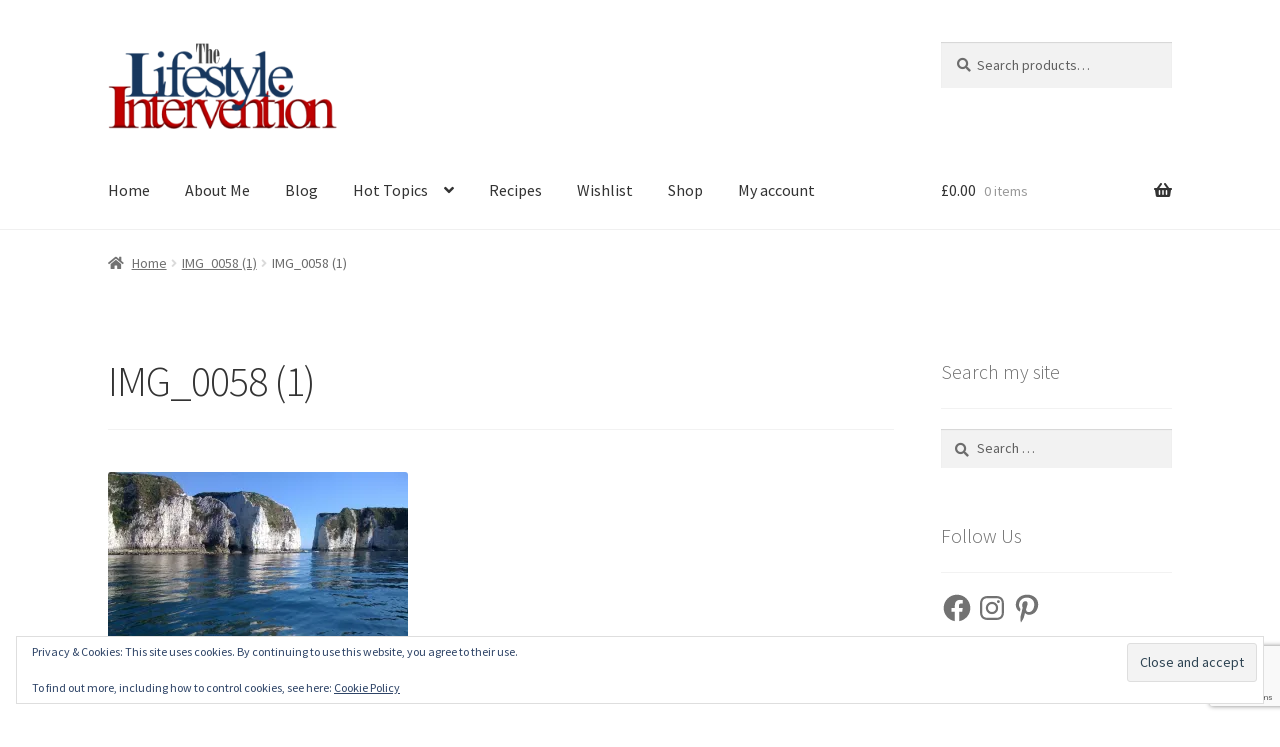

--- FILE ---
content_type: text/html; charset=utf-8
request_url: https://www.google.com/recaptcha/api2/anchor?ar=1&k=6LfIlqEUAAAAAIUm76vlb2z_BuooDc5RrAKyG1mh&co=aHR0cHM6Ly93d3cudGhlbGlmZXN0eWxlaW50ZXJ2ZW50aW9uLmNvbTo0NDM.&hl=en&v=PoyoqOPhxBO7pBk68S4YbpHZ&size=invisible&anchor-ms=20000&execute-ms=30000&cb=jqz2xzvbokui
body_size: 48417
content:
<!DOCTYPE HTML><html dir="ltr" lang="en"><head><meta http-equiv="Content-Type" content="text/html; charset=UTF-8">
<meta http-equiv="X-UA-Compatible" content="IE=edge">
<title>reCAPTCHA</title>
<style type="text/css">
/* cyrillic-ext */
@font-face {
  font-family: 'Roboto';
  font-style: normal;
  font-weight: 400;
  font-stretch: 100%;
  src: url(//fonts.gstatic.com/s/roboto/v48/KFO7CnqEu92Fr1ME7kSn66aGLdTylUAMa3GUBHMdazTgWw.woff2) format('woff2');
  unicode-range: U+0460-052F, U+1C80-1C8A, U+20B4, U+2DE0-2DFF, U+A640-A69F, U+FE2E-FE2F;
}
/* cyrillic */
@font-face {
  font-family: 'Roboto';
  font-style: normal;
  font-weight: 400;
  font-stretch: 100%;
  src: url(//fonts.gstatic.com/s/roboto/v48/KFO7CnqEu92Fr1ME7kSn66aGLdTylUAMa3iUBHMdazTgWw.woff2) format('woff2');
  unicode-range: U+0301, U+0400-045F, U+0490-0491, U+04B0-04B1, U+2116;
}
/* greek-ext */
@font-face {
  font-family: 'Roboto';
  font-style: normal;
  font-weight: 400;
  font-stretch: 100%;
  src: url(//fonts.gstatic.com/s/roboto/v48/KFO7CnqEu92Fr1ME7kSn66aGLdTylUAMa3CUBHMdazTgWw.woff2) format('woff2');
  unicode-range: U+1F00-1FFF;
}
/* greek */
@font-face {
  font-family: 'Roboto';
  font-style: normal;
  font-weight: 400;
  font-stretch: 100%;
  src: url(//fonts.gstatic.com/s/roboto/v48/KFO7CnqEu92Fr1ME7kSn66aGLdTylUAMa3-UBHMdazTgWw.woff2) format('woff2');
  unicode-range: U+0370-0377, U+037A-037F, U+0384-038A, U+038C, U+038E-03A1, U+03A3-03FF;
}
/* math */
@font-face {
  font-family: 'Roboto';
  font-style: normal;
  font-weight: 400;
  font-stretch: 100%;
  src: url(//fonts.gstatic.com/s/roboto/v48/KFO7CnqEu92Fr1ME7kSn66aGLdTylUAMawCUBHMdazTgWw.woff2) format('woff2');
  unicode-range: U+0302-0303, U+0305, U+0307-0308, U+0310, U+0312, U+0315, U+031A, U+0326-0327, U+032C, U+032F-0330, U+0332-0333, U+0338, U+033A, U+0346, U+034D, U+0391-03A1, U+03A3-03A9, U+03B1-03C9, U+03D1, U+03D5-03D6, U+03F0-03F1, U+03F4-03F5, U+2016-2017, U+2034-2038, U+203C, U+2040, U+2043, U+2047, U+2050, U+2057, U+205F, U+2070-2071, U+2074-208E, U+2090-209C, U+20D0-20DC, U+20E1, U+20E5-20EF, U+2100-2112, U+2114-2115, U+2117-2121, U+2123-214F, U+2190, U+2192, U+2194-21AE, U+21B0-21E5, U+21F1-21F2, U+21F4-2211, U+2213-2214, U+2216-22FF, U+2308-230B, U+2310, U+2319, U+231C-2321, U+2336-237A, U+237C, U+2395, U+239B-23B7, U+23D0, U+23DC-23E1, U+2474-2475, U+25AF, U+25B3, U+25B7, U+25BD, U+25C1, U+25CA, U+25CC, U+25FB, U+266D-266F, U+27C0-27FF, U+2900-2AFF, U+2B0E-2B11, U+2B30-2B4C, U+2BFE, U+3030, U+FF5B, U+FF5D, U+1D400-1D7FF, U+1EE00-1EEFF;
}
/* symbols */
@font-face {
  font-family: 'Roboto';
  font-style: normal;
  font-weight: 400;
  font-stretch: 100%;
  src: url(//fonts.gstatic.com/s/roboto/v48/KFO7CnqEu92Fr1ME7kSn66aGLdTylUAMaxKUBHMdazTgWw.woff2) format('woff2');
  unicode-range: U+0001-000C, U+000E-001F, U+007F-009F, U+20DD-20E0, U+20E2-20E4, U+2150-218F, U+2190, U+2192, U+2194-2199, U+21AF, U+21E6-21F0, U+21F3, U+2218-2219, U+2299, U+22C4-22C6, U+2300-243F, U+2440-244A, U+2460-24FF, U+25A0-27BF, U+2800-28FF, U+2921-2922, U+2981, U+29BF, U+29EB, U+2B00-2BFF, U+4DC0-4DFF, U+FFF9-FFFB, U+10140-1018E, U+10190-1019C, U+101A0, U+101D0-101FD, U+102E0-102FB, U+10E60-10E7E, U+1D2C0-1D2D3, U+1D2E0-1D37F, U+1F000-1F0FF, U+1F100-1F1AD, U+1F1E6-1F1FF, U+1F30D-1F30F, U+1F315, U+1F31C, U+1F31E, U+1F320-1F32C, U+1F336, U+1F378, U+1F37D, U+1F382, U+1F393-1F39F, U+1F3A7-1F3A8, U+1F3AC-1F3AF, U+1F3C2, U+1F3C4-1F3C6, U+1F3CA-1F3CE, U+1F3D4-1F3E0, U+1F3ED, U+1F3F1-1F3F3, U+1F3F5-1F3F7, U+1F408, U+1F415, U+1F41F, U+1F426, U+1F43F, U+1F441-1F442, U+1F444, U+1F446-1F449, U+1F44C-1F44E, U+1F453, U+1F46A, U+1F47D, U+1F4A3, U+1F4B0, U+1F4B3, U+1F4B9, U+1F4BB, U+1F4BF, U+1F4C8-1F4CB, U+1F4D6, U+1F4DA, U+1F4DF, U+1F4E3-1F4E6, U+1F4EA-1F4ED, U+1F4F7, U+1F4F9-1F4FB, U+1F4FD-1F4FE, U+1F503, U+1F507-1F50B, U+1F50D, U+1F512-1F513, U+1F53E-1F54A, U+1F54F-1F5FA, U+1F610, U+1F650-1F67F, U+1F687, U+1F68D, U+1F691, U+1F694, U+1F698, U+1F6AD, U+1F6B2, U+1F6B9-1F6BA, U+1F6BC, U+1F6C6-1F6CF, U+1F6D3-1F6D7, U+1F6E0-1F6EA, U+1F6F0-1F6F3, U+1F6F7-1F6FC, U+1F700-1F7FF, U+1F800-1F80B, U+1F810-1F847, U+1F850-1F859, U+1F860-1F887, U+1F890-1F8AD, U+1F8B0-1F8BB, U+1F8C0-1F8C1, U+1F900-1F90B, U+1F93B, U+1F946, U+1F984, U+1F996, U+1F9E9, U+1FA00-1FA6F, U+1FA70-1FA7C, U+1FA80-1FA89, U+1FA8F-1FAC6, U+1FACE-1FADC, U+1FADF-1FAE9, U+1FAF0-1FAF8, U+1FB00-1FBFF;
}
/* vietnamese */
@font-face {
  font-family: 'Roboto';
  font-style: normal;
  font-weight: 400;
  font-stretch: 100%;
  src: url(//fonts.gstatic.com/s/roboto/v48/KFO7CnqEu92Fr1ME7kSn66aGLdTylUAMa3OUBHMdazTgWw.woff2) format('woff2');
  unicode-range: U+0102-0103, U+0110-0111, U+0128-0129, U+0168-0169, U+01A0-01A1, U+01AF-01B0, U+0300-0301, U+0303-0304, U+0308-0309, U+0323, U+0329, U+1EA0-1EF9, U+20AB;
}
/* latin-ext */
@font-face {
  font-family: 'Roboto';
  font-style: normal;
  font-weight: 400;
  font-stretch: 100%;
  src: url(//fonts.gstatic.com/s/roboto/v48/KFO7CnqEu92Fr1ME7kSn66aGLdTylUAMa3KUBHMdazTgWw.woff2) format('woff2');
  unicode-range: U+0100-02BA, U+02BD-02C5, U+02C7-02CC, U+02CE-02D7, U+02DD-02FF, U+0304, U+0308, U+0329, U+1D00-1DBF, U+1E00-1E9F, U+1EF2-1EFF, U+2020, U+20A0-20AB, U+20AD-20C0, U+2113, U+2C60-2C7F, U+A720-A7FF;
}
/* latin */
@font-face {
  font-family: 'Roboto';
  font-style: normal;
  font-weight: 400;
  font-stretch: 100%;
  src: url(//fonts.gstatic.com/s/roboto/v48/KFO7CnqEu92Fr1ME7kSn66aGLdTylUAMa3yUBHMdazQ.woff2) format('woff2');
  unicode-range: U+0000-00FF, U+0131, U+0152-0153, U+02BB-02BC, U+02C6, U+02DA, U+02DC, U+0304, U+0308, U+0329, U+2000-206F, U+20AC, U+2122, U+2191, U+2193, U+2212, U+2215, U+FEFF, U+FFFD;
}
/* cyrillic-ext */
@font-face {
  font-family: 'Roboto';
  font-style: normal;
  font-weight: 500;
  font-stretch: 100%;
  src: url(//fonts.gstatic.com/s/roboto/v48/KFO7CnqEu92Fr1ME7kSn66aGLdTylUAMa3GUBHMdazTgWw.woff2) format('woff2');
  unicode-range: U+0460-052F, U+1C80-1C8A, U+20B4, U+2DE0-2DFF, U+A640-A69F, U+FE2E-FE2F;
}
/* cyrillic */
@font-face {
  font-family: 'Roboto';
  font-style: normal;
  font-weight: 500;
  font-stretch: 100%;
  src: url(//fonts.gstatic.com/s/roboto/v48/KFO7CnqEu92Fr1ME7kSn66aGLdTylUAMa3iUBHMdazTgWw.woff2) format('woff2');
  unicode-range: U+0301, U+0400-045F, U+0490-0491, U+04B0-04B1, U+2116;
}
/* greek-ext */
@font-face {
  font-family: 'Roboto';
  font-style: normal;
  font-weight: 500;
  font-stretch: 100%;
  src: url(//fonts.gstatic.com/s/roboto/v48/KFO7CnqEu92Fr1ME7kSn66aGLdTylUAMa3CUBHMdazTgWw.woff2) format('woff2');
  unicode-range: U+1F00-1FFF;
}
/* greek */
@font-face {
  font-family: 'Roboto';
  font-style: normal;
  font-weight: 500;
  font-stretch: 100%;
  src: url(//fonts.gstatic.com/s/roboto/v48/KFO7CnqEu92Fr1ME7kSn66aGLdTylUAMa3-UBHMdazTgWw.woff2) format('woff2');
  unicode-range: U+0370-0377, U+037A-037F, U+0384-038A, U+038C, U+038E-03A1, U+03A3-03FF;
}
/* math */
@font-face {
  font-family: 'Roboto';
  font-style: normal;
  font-weight: 500;
  font-stretch: 100%;
  src: url(//fonts.gstatic.com/s/roboto/v48/KFO7CnqEu92Fr1ME7kSn66aGLdTylUAMawCUBHMdazTgWw.woff2) format('woff2');
  unicode-range: U+0302-0303, U+0305, U+0307-0308, U+0310, U+0312, U+0315, U+031A, U+0326-0327, U+032C, U+032F-0330, U+0332-0333, U+0338, U+033A, U+0346, U+034D, U+0391-03A1, U+03A3-03A9, U+03B1-03C9, U+03D1, U+03D5-03D6, U+03F0-03F1, U+03F4-03F5, U+2016-2017, U+2034-2038, U+203C, U+2040, U+2043, U+2047, U+2050, U+2057, U+205F, U+2070-2071, U+2074-208E, U+2090-209C, U+20D0-20DC, U+20E1, U+20E5-20EF, U+2100-2112, U+2114-2115, U+2117-2121, U+2123-214F, U+2190, U+2192, U+2194-21AE, U+21B0-21E5, U+21F1-21F2, U+21F4-2211, U+2213-2214, U+2216-22FF, U+2308-230B, U+2310, U+2319, U+231C-2321, U+2336-237A, U+237C, U+2395, U+239B-23B7, U+23D0, U+23DC-23E1, U+2474-2475, U+25AF, U+25B3, U+25B7, U+25BD, U+25C1, U+25CA, U+25CC, U+25FB, U+266D-266F, U+27C0-27FF, U+2900-2AFF, U+2B0E-2B11, U+2B30-2B4C, U+2BFE, U+3030, U+FF5B, U+FF5D, U+1D400-1D7FF, U+1EE00-1EEFF;
}
/* symbols */
@font-face {
  font-family: 'Roboto';
  font-style: normal;
  font-weight: 500;
  font-stretch: 100%;
  src: url(//fonts.gstatic.com/s/roboto/v48/KFO7CnqEu92Fr1ME7kSn66aGLdTylUAMaxKUBHMdazTgWw.woff2) format('woff2');
  unicode-range: U+0001-000C, U+000E-001F, U+007F-009F, U+20DD-20E0, U+20E2-20E4, U+2150-218F, U+2190, U+2192, U+2194-2199, U+21AF, U+21E6-21F0, U+21F3, U+2218-2219, U+2299, U+22C4-22C6, U+2300-243F, U+2440-244A, U+2460-24FF, U+25A0-27BF, U+2800-28FF, U+2921-2922, U+2981, U+29BF, U+29EB, U+2B00-2BFF, U+4DC0-4DFF, U+FFF9-FFFB, U+10140-1018E, U+10190-1019C, U+101A0, U+101D0-101FD, U+102E0-102FB, U+10E60-10E7E, U+1D2C0-1D2D3, U+1D2E0-1D37F, U+1F000-1F0FF, U+1F100-1F1AD, U+1F1E6-1F1FF, U+1F30D-1F30F, U+1F315, U+1F31C, U+1F31E, U+1F320-1F32C, U+1F336, U+1F378, U+1F37D, U+1F382, U+1F393-1F39F, U+1F3A7-1F3A8, U+1F3AC-1F3AF, U+1F3C2, U+1F3C4-1F3C6, U+1F3CA-1F3CE, U+1F3D4-1F3E0, U+1F3ED, U+1F3F1-1F3F3, U+1F3F5-1F3F7, U+1F408, U+1F415, U+1F41F, U+1F426, U+1F43F, U+1F441-1F442, U+1F444, U+1F446-1F449, U+1F44C-1F44E, U+1F453, U+1F46A, U+1F47D, U+1F4A3, U+1F4B0, U+1F4B3, U+1F4B9, U+1F4BB, U+1F4BF, U+1F4C8-1F4CB, U+1F4D6, U+1F4DA, U+1F4DF, U+1F4E3-1F4E6, U+1F4EA-1F4ED, U+1F4F7, U+1F4F9-1F4FB, U+1F4FD-1F4FE, U+1F503, U+1F507-1F50B, U+1F50D, U+1F512-1F513, U+1F53E-1F54A, U+1F54F-1F5FA, U+1F610, U+1F650-1F67F, U+1F687, U+1F68D, U+1F691, U+1F694, U+1F698, U+1F6AD, U+1F6B2, U+1F6B9-1F6BA, U+1F6BC, U+1F6C6-1F6CF, U+1F6D3-1F6D7, U+1F6E0-1F6EA, U+1F6F0-1F6F3, U+1F6F7-1F6FC, U+1F700-1F7FF, U+1F800-1F80B, U+1F810-1F847, U+1F850-1F859, U+1F860-1F887, U+1F890-1F8AD, U+1F8B0-1F8BB, U+1F8C0-1F8C1, U+1F900-1F90B, U+1F93B, U+1F946, U+1F984, U+1F996, U+1F9E9, U+1FA00-1FA6F, U+1FA70-1FA7C, U+1FA80-1FA89, U+1FA8F-1FAC6, U+1FACE-1FADC, U+1FADF-1FAE9, U+1FAF0-1FAF8, U+1FB00-1FBFF;
}
/* vietnamese */
@font-face {
  font-family: 'Roboto';
  font-style: normal;
  font-weight: 500;
  font-stretch: 100%;
  src: url(//fonts.gstatic.com/s/roboto/v48/KFO7CnqEu92Fr1ME7kSn66aGLdTylUAMa3OUBHMdazTgWw.woff2) format('woff2');
  unicode-range: U+0102-0103, U+0110-0111, U+0128-0129, U+0168-0169, U+01A0-01A1, U+01AF-01B0, U+0300-0301, U+0303-0304, U+0308-0309, U+0323, U+0329, U+1EA0-1EF9, U+20AB;
}
/* latin-ext */
@font-face {
  font-family: 'Roboto';
  font-style: normal;
  font-weight: 500;
  font-stretch: 100%;
  src: url(//fonts.gstatic.com/s/roboto/v48/KFO7CnqEu92Fr1ME7kSn66aGLdTylUAMa3KUBHMdazTgWw.woff2) format('woff2');
  unicode-range: U+0100-02BA, U+02BD-02C5, U+02C7-02CC, U+02CE-02D7, U+02DD-02FF, U+0304, U+0308, U+0329, U+1D00-1DBF, U+1E00-1E9F, U+1EF2-1EFF, U+2020, U+20A0-20AB, U+20AD-20C0, U+2113, U+2C60-2C7F, U+A720-A7FF;
}
/* latin */
@font-face {
  font-family: 'Roboto';
  font-style: normal;
  font-weight: 500;
  font-stretch: 100%;
  src: url(//fonts.gstatic.com/s/roboto/v48/KFO7CnqEu92Fr1ME7kSn66aGLdTylUAMa3yUBHMdazQ.woff2) format('woff2');
  unicode-range: U+0000-00FF, U+0131, U+0152-0153, U+02BB-02BC, U+02C6, U+02DA, U+02DC, U+0304, U+0308, U+0329, U+2000-206F, U+20AC, U+2122, U+2191, U+2193, U+2212, U+2215, U+FEFF, U+FFFD;
}
/* cyrillic-ext */
@font-face {
  font-family: 'Roboto';
  font-style: normal;
  font-weight: 900;
  font-stretch: 100%;
  src: url(//fonts.gstatic.com/s/roboto/v48/KFO7CnqEu92Fr1ME7kSn66aGLdTylUAMa3GUBHMdazTgWw.woff2) format('woff2');
  unicode-range: U+0460-052F, U+1C80-1C8A, U+20B4, U+2DE0-2DFF, U+A640-A69F, U+FE2E-FE2F;
}
/* cyrillic */
@font-face {
  font-family: 'Roboto';
  font-style: normal;
  font-weight: 900;
  font-stretch: 100%;
  src: url(//fonts.gstatic.com/s/roboto/v48/KFO7CnqEu92Fr1ME7kSn66aGLdTylUAMa3iUBHMdazTgWw.woff2) format('woff2');
  unicode-range: U+0301, U+0400-045F, U+0490-0491, U+04B0-04B1, U+2116;
}
/* greek-ext */
@font-face {
  font-family: 'Roboto';
  font-style: normal;
  font-weight: 900;
  font-stretch: 100%;
  src: url(//fonts.gstatic.com/s/roboto/v48/KFO7CnqEu92Fr1ME7kSn66aGLdTylUAMa3CUBHMdazTgWw.woff2) format('woff2');
  unicode-range: U+1F00-1FFF;
}
/* greek */
@font-face {
  font-family: 'Roboto';
  font-style: normal;
  font-weight: 900;
  font-stretch: 100%;
  src: url(//fonts.gstatic.com/s/roboto/v48/KFO7CnqEu92Fr1ME7kSn66aGLdTylUAMa3-UBHMdazTgWw.woff2) format('woff2');
  unicode-range: U+0370-0377, U+037A-037F, U+0384-038A, U+038C, U+038E-03A1, U+03A3-03FF;
}
/* math */
@font-face {
  font-family: 'Roboto';
  font-style: normal;
  font-weight: 900;
  font-stretch: 100%;
  src: url(//fonts.gstatic.com/s/roboto/v48/KFO7CnqEu92Fr1ME7kSn66aGLdTylUAMawCUBHMdazTgWw.woff2) format('woff2');
  unicode-range: U+0302-0303, U+0305, U+0307-0308, U+0310, U+0312, U+0315, U+031A, U+0326-0327, U+032C, U+032F-0330, U+0332-0333, U+0338, U+033A, U+0346, U+034D, U+0391-03A1, U+03A3-03A9, U+03B1-03C9, U+03D1, U+03D5-03D6, U+03F0-03F1, U+03F4-03F5, U+2016-2017, U+2034-2038, U+203C, U+2040, U+2043, U+2047, U+2050, U+2057, U+205F, U+2070-2071, U+2074-208E, U+2090-209C, U+20D0-20DC, U+20E1, U+20E5-20EF, U+2100-2112, U+2114-2115, U+2117-2121, U+2123-214F, U+2190, U+2192, U+2194-21AE, U+21B0-21E5, U+21F1-21F2, U+21F4-2211, U+2213-2214, U+2216-22FF, U+2308-230B, U+2310, U+2319, U+231C-2321, U+2336-237A, U+237C, U+2395, U+239B-23B7, U+23D0, U+23DC-23E1, U+2474-2475, U+25AF, U+25B3, U+25B7, U+25BD, U+25C1, U+25CA, U+25CC, U+25FB, U+266D-266F, U+27C0-27FF, U+2900-2AFF, U+2B0E-2B11, U+2B30-2B4C, U+2BFE, U+3030, U+FF5B, U+FF5D, U+1D400-1D7FF, U+1EE00-1EEFF;
}
/* symbols */
@font-face {
  font-family: 'Roboto';
  font-style: normal;
  font-weight: 900;
  font-stretch: 100%;
  src: url(//fonts.gstatic.com/s/roboto/v48/KFO7CnqEu92Fr1ME7kSn66aGLdTylUAMaxKUBHMdazTgWw.woff2) format('woff2');
  unicode-range: U+0001-000C, U+000E-001F, U+007F-009F, U+20DD-20E0, U+20E2-20E4, U+2150-218F, U+2190, U+2192, U+2194-2199, U+21AF, U+21E6-21F0, U+21F3, U+2218-2219, U+2299, U+22C4-22C6, U+2300-243F, U+2440-244A, U+2460-24FF, U+25A0-27BF, U+2800-28FF, U+2921-2922, U+2981, U+29BF, U+29EB, U+2B00-2BFF, U+4DC0-4DFF, U+FFF9-FFFB, U+10140-1018E, U+10190-1019C, U+101A0, U+101D0-101FD, U+102E0-102FB, U+10E60-10E7E, U+1D2C0-1D2D3, U+1D2E0-1D37F, U+1F000-1F0FF, U+1F100-1F1AD, U+1F1E6-1F1FF, U+1F30D-1F30F, U+1F315, U+1F31C, U+1F31E, U+1F320-1F32C, U+1F336, U+1F378, U+1F37D, U+1F382, U+1F393-1F39F, U+1F3A7-1F3A8, U+1F3AC-1F3AF, U+1F3C2, U+1F3C4-1F3C6, U+1F3CA-1F3CE, U+1F3D4-1F3E0, U+1F3ED, U+1F3F1-1F3F3, U+1F3F5-1F3F7, U+1F408, U+1F415, U+1F41F, U+1F426, U+1F43F, U+1F441-1F442, U+1F444, U+1F446-1F449, U+1F44C-1F44E, U+1F453, U+1F46A, U+1F47D, U+1F4A3, U+1F4B0, U+1F4B3, U+1F4B9, U+1F4BB, U+1F4BF, U+1F4C8-1F4CB, U+1F4D6, U+1F4DA, U+1F4DF, U+1F4E3-1F4E6, U+1F4EA-1F4ED, U+1F4F7, U+1F4F9-1F4FB, U+1F4FD-1F4FE, U+1F503, U+1F507-1F50B, U+1F50D, U+1F512-1F513, U+1F53E-1F54A, U+1F54F-1F5FA, U+1F610, U+1F650-1F67F, U+1F687, U+1F68D, U+1F691, U+1F694, U+1F698, U+1F6AD, U+1F6B2, U+1F6B9-1F6BA, U+1F6BC, U+1F6C6-1F6CF, U+1F6D3-1F6D7, U+1F6E0-1F6EA, U+1F6F0-1F6F3, U+1F6F7-1F6FC, U+1F700-1F7FF, U+1F800-1F80B, U+1F810-1F847, U+1F850-1F859, U+1F860-1F887, U+1F890-1F8AD, U+1F8B0-1F8BB, U+1F8C0-1F8C1, U+1F900-1F90B, U+1F93B, U+1F946, U+1F984, U+1F996, U+1F9E9, U+1FA00-1FA6F, U+1FA70-1FA7C, U+1FA80-1FA89, U+1FA8F-1FAC6, U+1FACE-1FADC, U+1FADF-1FAE9, U+1FAF0-1FAF8, U+1FB00-1FBFF;
}
/* vietnamese */
@font-face {
  font-family: 'Roboto';
  font-style: normal;
  font-weight: 900;
  font-stretch: 100%;
  src: url(//fonts.gstatic.com/s/roboto/v48/KFO7CnqEu92Fr1ME7kSn66aGLdTylUAMa3OUBHMdazTgWw.woff2) format('woff2');
  unicode-range: U+0102-0103, U+0110-0111, U+0128-0129, U+0168-0169, U+01A0-01A1, U+01AF-01B0, U+0300-0301, U+0303-0304, U+0308-0309, U+0323, U+0329, U+1EA0-1EF9, U+20AB;
}
/* latin-ext */
@font-face {
  font-family: 'Roboto';
  font-style: normal;
  font-weight: 900;
  font-stretch: 100%;
  src: url(//fonts.gstatic.com/s/roboto/v48/KFO7CnqEu92Fr1ME7kSn66aGLdTylUAMa3KUBHMdazTgWw.woff2) format('woff2');
  unicode-range: U+0100-02BA, U+02BD-02C5, U+02C7-02CC, U+02CE-02D7, U+02DD-02FF, U+0304, U+0308, U+0329, U+1D00-1DBF, U+1E00-1E9F, U+1EF2-1EFF, U+2020, U+20A0-20AB, U+20AD-20C0, U+2113, U+2C60-2C7F, U+A720-A7FF;
}
/* latin */
@font-face {
  font-family: 'Roboto';
  font-style: normal;
  font-weight: 900;
  font-stretch: 100%;
  src: url(//fonts.gstatic.com/s/roboto/v48/KFO7CnqEu92Fr1ME7kSn66aGLdTylUAMa3yUBHMdazQ.woff2) format('woff2');
  unicode-range: U+0000-00FF, U+0131, U+0152-0153, U+02BB-02BC, U+02C6, U+02DA, U+02DC, U+0304, U+0308, U+0329, U+2000-206F, U+20AC, U+2122, U+2191, U+2193, U+2212, U+2215, U+FEFF, U+FFFD;
}

</style>
<link rel="stylesheet" type="text/css" href="https://www.gstatic.com/recaptcha/releases/PoyoqOPhxBO7pBk68S4YbpHZ/styles__ltr.css">
<script nonce="osZiWNf1mnMAKZlYlxvgGA" type="text/javascript">window['__recaptcha_api'] = 'https://www.google.com/recaptcha/api2/';</script>
<script type="text/javascript" src="https://www.gstatic.com/recaptcha/releases/PoyoqOPhxBO7pBk68S4YbpHZ/recaptcha__en.js" nonce="osZiWNf1mnMAKZlYlxvgGA">
      
    </script></head>
<body><div id="rc-anchor-alert" class="rc-anchor-alert"></div>
<input type="hidden" id="recaptcha-token" value="[base64]">
<script type="text/javascript" nonce="osZiWNf1mnMAKZlYlxvgGA">
      recaptcha.anchor.Main.init("[\x22ainput\x22,[\x22bgdata\x22,\x22\x22,\[base64]/[base64]/[base64]/[base64]/[base64]/[base64]/KGcoTywyNTMsTy5PKSxVRyhPLEMpKTpnKE8sMjUzLEMpLE8pKSxsKSksTykpfSxieT1mdW5jdGlvbihDLE8sdSxsKXtmb3IobD0odT1SKEMpLDApO08+MDtPLS0pbD1sPDw4fFooQyk7ZyhDLHUsbCl9LFVHPWZ1bmN0aW9uKEMsTyl7Qy5pLmxlbmd0aD4xMDQ/[base64]/[base64]/[base64]/[base64]/[base64]/[base64]/[base64]\\u003d\x22,\[base64]\\u003d\x22,\[base64]/wqV3bcK9DMOvVsOawoLDh3tuwqPCv8O/w6Yfw4DDmcOuw57CtVDCqcOpw7Q0Fw7DlMOYcDJ4AcK6w68lw7ciPRROwoUtwqJGUiDDmwMTPMKNG8ONQ8KZwo86w64SwpvDv2ZoQFDDi0cfw5NZEyhrCsKfw6bDiTkJamTCp1/CsMOXLcO2w7DDlMOqUjASPT9afi/DlGXCj0vDmwkTw7tEw4Z6wqFDXj4jP8K/diBkw6R/EjDChcKlMXbCosOAYsKrZMOkwoLCp8Kyw6sQw5dDwpEOa8OiUMKBw73DoMOxwrwnCcKTw6JQwrXCosO+IcOmwp9MwqseemNyCgoJwp3CpcK+Q8K5w5YDw77DnMKOFcONw4rCnQrCozfDtygAwpEmBsODwrPDs8KDw4XDqBLDkzY/E8KKVwVKw7nDl8KvbMOhw4Zpw7JSwo/DiXbDhsOfH8OcXmJQwqZ7w5UXR1YMwqxxw7DCtgc6w7dyYsOCwqXDjcOkwp5XZ8O+QTNfwp8lfMOAw5PDhzzDjH0tFi1ZwrQWwo/DucKrw4TDg8KNw7TDmcK3ZMOlwoDDlEIQNsK4UcKxwohiw5bDrMOzfFjDpcOMDBXCusOfVsOwBR5Pw73CgiDDgEnDk8Kxw5/DisK1fVZhLsOdw7B6SUZAwpvDpwg7ccKaw7nCvsKyFXfDuyxtdA3Cgg7DnMKNwpDCvyLCisKfw6fCkn/CkDLDpnszT8ORPn0wOmnDki9qcW4MwoXCqcOkAH96azfCpMOswp8nPQYAVjjCnsOBwo3Do8KTw4TCoALDhsORw4nCrUZmwojDkMOOwoXCpsK/emPDiMKrwqpxw68EwqDDhMO1w6JPw7d8Az1YGsOlGjHDoh/[base64]/Cik/CslZBw6vCs8KfekrDnTgSWz/DvsOifsOyAF3Dsj/DkMKaeMK2JMKew43Dhm0ew7rCucKcOREWw6bDpiTDsmN7wrhJwovCpExOGkbCqQDCqjQCe1fDvTfDoG3DqzfDhAMiCAZ7GWHCjTAwJ1IOw4t+OsOscm8reRLDrUlrwpZUXcOlZcO2AHZcZ8OswrXCgkVoUMK5XMOlX8KUw4Aiw4xRw7jColMswqJOwpDDki/CksO8BnTCtywfw7LCssO0w7R+w5lWw4NfFsKKwrt8w7vDknvDsUwSSSdbwozClcKqSsO8SMOASMOWw6HCs3rCvTTCtsKfSkM4D37DkHdeDsO2PRBGLcKWFMOzcm0lDU8yZ8KNw44QwpBdw43Du8KeBsKWwrEuw4zDvmNXw7taacKdwqEifGYfw4IAZ8Oaw6dRFsKOwr/DvcOlw6wdwoccwot8Q0Q6OMObwokYB8OEwr3DjcKFw7pxeMK4ITcPwpcbaMKhw63DpjZxw4zDtkhcw5g9wrnDtsO8wo3CpcKtw7/CmlFEwojCohI4KzzCvMKKw5oyOBl0AFfCsB/DpVVVwo5cwpbDl2QpwrzCqCDDiyXCrsKhbiTDuGLDpTtichnCgsKDUmpsw5TDunLDpg/[base64]/CjHPCu1YNd3M6wqVjwqTDg2dIwoXCi8OawrTDpcOewrk1wo0IMcOPwqd3KHQuw75RGsOjwotzw70mKEYZw6AJcyPCqsOFEgJswo/DlQDDnsKgwqPCiMK/wpTDhcKIIsKrcMK/wowILDJuKA/CscKZYsOEacKRAcKWwpPDoxzCqQXDgHxNRGheJsKmVHrCpSTDlnLDssO/[base64]/Lz3ChzIJMMOAwo/Dq8OGclLDiWTDgsK6L8OfXkXDpMOFbMOBwpTCoUJ7wpXCksOGTMKiSsOlwoPChgp/S0zDky7CpTFIw7ghw73CvMKtDsKTa8OEw51nJGoowqHCgcKMw4PClMOZwoIPNEJmA8OyKsOsw6BmcRJmw7Vew7PDkMOmw7I2w5rDihd/w5bChWoWw4XDn8OhHDzDs8OfwoFXw4HDum/ClnbDu8OGw79Jwq/DkXDDn8O1wossUcOfDUHDmcKYw50AA8KjNsKBwqpkwrMSTsKaw5Bxw6crJCvChgQ9wqZveRXCizstIRvCkA3Dg1MNwqlfw5HDlkZDQ8OaWsK/[base64]/wowPwr/Cs8O6w5nCoCdvwp/CgFk8TMOYw79lKMKIAx01YsO+w7bDscOGw6vCvnLCkMK4wr3Dg33DhA7DtR/[base64]/DgsKrwpQiw6smLsOVwrvCs1prCsK0woJdbHPCshYrw4fDhx3Ck8KdXMK2V8KfEcOswrUnwpvCk8KzFsOAw5TDr8OCD01qwr19wojCmsOsZcOLwo1fwrfDo8KIwrUaU37CqMKqcsKvHMK0VT54w7d1KC47wrDChMK+wrZ+G8K/KMKKd8Kyw6XDtSnCpAZNwoHDkcO2w47CrD3CojArw7MEfn/CgRV8Z8OTw7ZfwrjDu8KAcVUaBsOEVsOfwoTDmsOkw4HCnsO4MgLDr8OOWMKPw6nDixbCusKNXE1Jw5otwqPCusKpw6EzUcKKQn/DscKTw4/[base64]/woXCgALClB/[base64]/w4c9MsOVwogge03DhWDDv8OTwr9lSsKCw7kVIl1vw6AcUMOuH8OlwrNNXsK3NS0Qwp/Cu8KNwpt3w4LCnMOuB1DDo2XChHUfC8Ksw6kVwofCmn8bQkgfNFQiwqwhLnMPA8OjHQpBKHHDl8K4DcKzw4PDocO2w4DCjQt5BMOVwqzDpTVsBcO4w6V6LHLCsCZ7WUY0w6zCiMO1wovDrEHDmzFfDMKYWhY4wq7Dr1ZHwqnDuALCjF1xwp7CggY/LGvDs0NCwoPDijnCisKcwrx4DcKtwo9cLQTDiD/Dv2tbKMKUw7MfWcO7JFIWLhZdCjDCrk5DHMOQMcOtwokvAm0swpllwpPCk1VxJMOqUcKGUj/CsC9jWsO9w4bCnMOGHMKPw4ljw4LDgzgIGVUpO8O4FnDCncOuw7grN8O4wqUYLFYZw5/DmcOAwqPDtMKiAMKCw6gRfcK+wpjDuRDCosKgE8K/w74pw4HDphc+KzbCicKGGmY1BcOoLGRLAjLDqBjDp8O9w5DDr048GCEQJznDjcKebsO/dWk+wpASdcOZw5xGMcOPO8OAwpl6GlVnwqTDnsOBWBvDrsKAw59Yw7LDuMOxw4DDrEfDtMOFwr1FLsKeflnCrcOIw67DoTgmJsOnw5RjwpnDmRc9w7PDosKlw6TCn8Kzwoc6wpXCgcOawq1HLDUXBGYuTy/ChydnDm4IVXUXwpgZwp1HeMOjw50PAhLDl8OyO8OjwoU1w58Bw4zCg8KrWQAQJXDDqBc9wqbDmV8Yw7vDh8KMbMKKLEfDvsO+dgbCrzYofh3Dk8Kaw7cRacO1woQ3w7hgwqt/w6TDhsKJdsO6wpIaw7wAW8O3LsKgw6/[base64]/DqMKVSXbDosKxQ2ohTcO/MCwYFsOGIQfCvcKsw6cywo7DlcKLwppvwoEEwqTCuWDDhV7DtcK3HMO2UEzCpcKSFF3Ck8KwMMObw54+w71GQW4Hw4ElOQjDncKZw5TDuX9+wpVdcMKwHMOWc8Kwwo0bBHAiw7/[base64]/awsGbUdtdsOHdnPCnx7CnxR1CVjCkGkwwqlywoAyw7HCvsKqwqvCucKVYMKdbTXDtV/DlyAbJcK8cMKkSCMyw5bDpAp2V8KKw59JwpomwoNhwqsOw7XDpcO+YMKJecKkd2A3wrV5woMdw6HDiFAbLyjDvEdmYWlFw6E5NhcGw5V4WSTCrcKIMTJnJBMfwqHCuQRCIcKmwq8bwofChcOYG1VZw5PDsWR4w6ciCV/Cv0xuMsO8w5h1w6/Cn8ONVsO7SRzDvCIhwpzDr8KDYXcAwp7CtjFUw4zCrAPCtMKjwqJTNsKsw7pFQcKwARbDrygQwrdJw7c7woDClRLDvMKqPQXDryjCmiXDsgTDn3BewrFmb0bCqj/Cg1AidcKUw5PDssOcFCXDoBdOw4TDuMK6wrYYPS/Dk8KqYsOTKsOOwrF2PSbCucKrMC/DpcK0WGxCQsKvw4jChRTCpcK8w5LCmBfCvxQbw6TDvcKUSMKDw4rCpMKmw7HDoUTDlgQKP8OBS17CjmbDjFsgG8KVBCwZw5NkLzRZB8KFwo/CncKUZcK3w7PDlwocwowEwo/CjzHDkcO+woVBwqTDgg/[base64]/CmRjCmMKVGT7DtA/Dg30Qw4/Dsgsqwrkow57DunbDqHZPWhDCrUAEw5LDt0TDkMOwTkvDpERIwop8HwPCtMKGw7Nrw7fCiSQIDiE5woYfUcO+W1/[base64]/Dn8O4FAocZE3DnQDCvHYmWn9pw4TDhcK9wrPDn8OaDMOrCmcyw5Rlw7R2w5jDi8KKw6ZVBMOdbnQ1KcONw5Uww7cnUQttw5IcWMOJw74awr7CucKnw509wpnCqMONYsOTDsKUQ8K+w7XDr8O2wqYhRxUBaWJHHMKAw4TDusK/w5TDvMO1w45bwqwyLGAlXDHCngVmw5oxP8OnwrfCvwfDucOeZifCh8KPwovCt8OQeMOJw73DgcKyw6vCgnTDlHsYwprDjcO0w6QQwrwuw7TCt8Ohw6Eyf8O7AcOMfMOjw43DuzlZd0grwrPCgDouwpnCgsO1w4h+KsOGw5tOw6zCicK1wplswoU3NV0HJsKPw4tKwqt/[base64]/[base64]/[base64]/DjMOeRhIBw4JbwrpiwpFKw4lQL291w5/Dj8OTw4nDi8Kfw4lzbxVrwqhMVWnCksOAwqrClcKuwqoIw5E1UAtoFA0uR3JrwppuwqHCqsKYwpTChCfDicK6w43Dmn4nw7JOw5Fsw73Cij7CkcKkw5vDocOow6rCsV4iScKeC8OGw7lHJMKKwrPDrMKQMMK6V8OHwobCnHglw5Jrw7/[base64]/[base64]/[base64]/CmsKdwo3ChB1uJxBSMHDDolXDiMOewp5Rw44UUMKbw4/CpsKDw7YEw6ACw6JFwrMnwqRADMKjJMK1M8KNY8KMwoloT8O2VMKIwobDn3bDj8OnES3DssOew4lMw5h7T0MPSjHDhDxtwrXCpsOJfXgvwpLChS7DsTsbacKKWxxUbjlaG8KWf250IsKGHsONcVPDmsOlZ2XCi8K7w4QOYG3DpsKywpTDmEXDsn/DlF1Uw6XCgMKNNMOie8KDe0/DhMOUeMOFwo3CsBfCux9Gwr/[base64]/CtFLCj8KlO8KpTcKqRTrDuMKVw6dVHijDtUhIw7VXw7TDkHkyw4YZYxZGdWTDkh1PBcKNdMKTw45vdcOJw5TCssOjwo4OEwnCrMKSw7vDn8KVfMK8IyBcLCkCwrAAw7UBw6pgwq7CsA/Cp8OVw5kywrhmLcOlOx3CnBx+wpHCjMOTwr3CjxbCnXsEL8KOI8KJGsK9NMKEGVXDnTkPNGgSY37CjQ1+wo3Cg8OyXMK4w6kIf8OHL8KENMKTS05aQDRhNC/DqGdcwpVfw57DqgdfSsKrw6vDm8OOPsK2w5x/[base64]/CrsKyw7weWA3DsDgBwqlJU8KSNsKww4/DjTQPLx/[base64]/wq3Cp2HCnn0HwoxKwrNtw7jDhkLCpMO8BMKYw68RDMK9QMKMwpJLPcO0w5ZDw4/DssKmw5fCvzHDvmtgacKkw5w7JRvCicKXE8Kof8O5Thc9cUrCksKnYRQVTsOsW8OQw4Z4EHzDiHlOEQBdw5hWwrktA8KbYMOIw7jDnDrChlQoUUnDohrDiMK+A8KVQycFwo4FUCLCg2xzwoA8w4nDosK0P2rCuxLDt8K/b8K6VMOEw5pvV8O6L8KDd23DnHR+DcOLw4zCthZHwpLCo8OLd8K1DMK/EWwBw6FTw6JLw6UuDAoPUGDCvQLCksOLEActw43DoMOiwoDDgxhHw445wqrDvTLDihoswrzCusKHIsOlPMK3w7xKEMKrwr0NwqHCsMKGVR8/VcOvL8KUw6HDpFAfw5MYwprCvzLDgnxNesO1w7AjwqtxAlTDlMO8SgDDlH9KaMKvOVLDgyXCmlXDmTtMGcKkAsKww7PDosK2w63CvcKmXsOfwrLDj3nDnzrDqy9qw6FswpVVw4lGHcKxwpLDoMOpAMOsw7vDmhDDl8KPTsOawo7DvsOow57CgcK/w690wokkw7NSaA3DgSfDtHcjUcKuTsKkUcKlw6vDuFt7w6x1ahrDizgRw5JaJFzDhsODwqrDo8KBwrXDhScew5fChcOnW8OWwpVfwrcBP8KHwossMsKWw5/Dlx7CsMOJw4rCvixpJ8KVwokTDDbCgcOLUGrDr8O7JXZ+WR/DjWrCkkQww7QfccKxaMOFw7TDjMKoXHvDhMOZw5DCm8KewoZYw4d3VMOIwprCpsKVw6nDiGrChsOePV1GEkPDvsOVw6E6GzJLwpfDslsrGsKuw4VNSMK2aRTCpg/Cg07DpGMuVRjDjcOgwplmHcOsTyvDpcK3TmpuwrjCpcKjwrPDjjzDnXRQw7sOV8KQI8KIYwoMwqfCgzPDmsOWKCbCtXUJwpvCocKmw4obecO7UUnDisKRHFbDrTRUfsK6BsKrwoLDgsKGb8KBNcONKHtywrfClsK/wrXDjMKtPg7Dm8O+w6lSKcKjw7jDqMK1w6NXGivCqcKUCBYCVwvDmsOsw5HCkMKpHWMETcOmBcOjwqYHwrA/f3DDrsOsw6YbwpDCiH/[base64]/[base64]/ClEjDuUpbw5XCsMKgCsKdwrvCuMO4w6kNwrN+K8OnC8K4G8OtwqDCmcKLw53CmFPCgx7DjcOqaMKUwqrCtMKZfsOZwroDYhvCmBnDpjpUwqvCnj16wrLDhMOrN8OOU8KdLmPDr03CkMOvOsO6wpMhwo/Cl8OIwrvCtClrKcOmDQHCmC/CmgfCpGnDpHYHwpAcGMKqw6vDhsK1wqJ5ZknCikBFNFDDu8OLVcKnUhlqw5QMeMOEe8OKwpTCicKqJzXClcKnwqzDsC48wrnCisOoKcOofsOpHzjClMOTbMOgcREgw7oxwrTCmcOZGsOafMOtwp7CpCnCp1QGw6TDsgfDsC9GwpTCuRAiw5N4flM/[base64]/[base64]/DvcKyGnPDumfDicOKX8OvFMKUwprCiXAiw6QkwrMvCMK2wrpzwq3DmGPDhsOoM1bCt1obQcODT3HDmggvK1hGQcKDw6/CmsOhwplcKVvCgMKCUCVsw5UzDnzDr1zCk8KdbsK/W8OzbMKfw6jCsyDCrV/DrsKOw7waw6YhP8OgwpbCoB/[base64]/Csj56woY2wpFvw4TChk0IN0hGN8Ktw4fDkAnCu8KFwrXCry7CsE7CmksAwpHClz9ewrbDnR4AY8ORQkpqGMKaR8OfGC/Cq8KOKcOGwo3Dn8KXOhITwpNWayR7w7ZHw6zCv8OMw4bDvx/DoMKvw617Q8ODEV7CgsOHe1R/wqLCm1/CpcK0J8KcW1tQHDjDvcOiw5/DmGzDpD/[base64]/Dq8O6woXCmHpdw7NwMBlMCBY6JcK9XcKLDcKLVsOzVAEcwrQwwrnCr8KIN8OaIcORwrNOQ8OAw68cwpjCnMO6wqYJw5cxwp7CngB7S3DDj8KLZ8Ovw6XDocKQN8K+VcOILkDCscK7w6jCqwR7wpbDmsKONcOCw7UcLcOcw6rCkBFxPFkswo48dG7Dg3VHw7/CgMK6wpERwpzDssO0woTDq8KUGmTDl2/ChDHCmsKXw75GQMKidMKdwq5POxrCqVPCqVlrwrVxMmDCqMKnw4fDrAk+BiUcwpJuwohDwq1uEjTDunjDm1hUwql+wrsAw4x+w4/DqXXDgcKPwoDDvMKoVSEDw4rCmCTDtcKOwrHCk2fCumMEfEptwqjDmT/[base64]/w6HCjcK0JRUdwqgaFhQjw67DiBhgwq17worDhcK9wpJiEVUOSsOOw64qwpg3RR13ZcOGw547YksQZQnCpU7DrBojw7rCn1rCtMOjCTtPZsKPwrbDk3nCg1kiUj7CksKxwrkXwpVsF8KAw4LDrsKnwqTDgMO8wpLCvMO+K8Olwo/DhijDucK/[base64]/CiAfCkyZTcsKsw60IDTDCnsOGwolkKgZZwpxXcMK/XgvCtggcw6PDqknCkWkgcDQRMATDhjE3wp3DlsOhDBFeHMODwpcKG8Olw6LDk1FmMWMeDcOWdMKPwr/[base64]/Cv8K9woPCm8KEZsOZwprDn1paw6TDl1nCucKIJ8KdBMOrwqoxUsKUBcKMw5UOQsO9w77DscK/c0QjwqokDMOIwopcw5N7wrnDoTXCt0vCjcOMwpXChcKPwozCpCLCl8KXw63CqMOfaMOlUl4MOBA3OkHDgWsmw7nDvm/[base64]/w5HCvcKdw6E9HCw1IMOSM0Qqwo7CucOyJsKUIsOsQcOow7bCtSB8fsOOWMOmwptfw4XDmynDtgzDpcO8w6jChGl7HsKNFHR6CCrCssO2wpEjw5bCksKQAFbCigkeHMOgw7lHw4QUwo9qwoHDncKhdRHDjsK7wrXCrGPCkcK8f8OEwplCw5zDhl/CmMKbMMKbblltFcKbwpXDukVAXcKWVcOIwrlWbMOYADIRHsOwKsObw6zDkBdoKkksw4jDicKbQUTCqcKsw5/DsQXCsVTDnhDCqwIaw5rChsKuw6nCsDIYVzZzwrN4esKWw6YNwrHDmiPDjgnDq3VJUgbCiMKEw6LDhMOCeAXDm3rCk1vDpjXCncKtSMK9CsOpwpB6C8KDw4hDecKrw6wTY8O0wohAYnp3UE/CtcOZMQ/ClzvDhzLDmx3DkmFDDcK2QiQSw6/[base64]/Dn1HDscK5C8O3UWoSOj3DhcOKQ8Ovw4HDisOtwrtuw7XCpCMyLBHCkAJDGH8eYn8nw5wBAsOlwpFgJBLCrjDCiMKewqkIw6FfAsK5aH/[base64]/ZMOVBsKpw7RawqQcwpHDisORw4XCoiclQnbCvcKdw4Y1w7cEHSfDtDfDt8OPFiTDjsKawrbCisKYwq3DjRwVA3EZwpAEw6/DtMKkw5YTCsOIw5PDpRF3w53CnmXDtGbDiMO+w4hywrAJfTdFwo56R8KIwpgsSUPCgi/CtnRYw4dvwrNFJRfDog7DncOOw4NACMKHwoLCgMK5LD49w7w9Sz87wosSJsOIw60kwodlwrQiVsKtAsKVwpNFeD9SCF/ClhlvBWXDkMK0DMKfEcOPFMK6L3UXw6VCZnjDsn7DlMOzwrbDucODwq1BYlbDvsKiEVbDjFRVOkBQM8KHBcKnbcKxw47Cig7DlsOFw5vDt0AbNX5Vw6DDt8KRKcOsRsK6w5ojwo7CrsKLYsK9woImwpTCnUoSAz96w4TDsmE4EMOsw6ohwp7DnsOmeTJcA8KtODLCh0/Ds8O2VMK+ORjChcO8wr7DjQDCu8KHZgUOw61tXzfCp307wrBIeMK8wqI/VMOzYzvDin1Owq15w4jCgXkuwqVxJsOAXAnCuQfCq2NVJ25Jwpl1wpLCvVVjwohtw4pgRwXCi8OJEMOjwoDCjwoCPgRKMwLDpMOMw5jDg8KYwq56Q8OgSU1YwpfDqi1Cw5/Cq8KPRzbCvsKew5QdPHPCjAFJw5wuwoHDnHZ0U8OrThluw5IsFMKZwqMkw4dcH8O0IMO4wqpbXQjDuH/Cu8KKD8KoC8KWPsK1w6bCl8K0wrgUw5nCt24Uw6jDgDfCkndRw40BKcKZKn7CmcOGwrDCvMO2ecKhesKPC2kqw7Fqwoo/D8OTw63DjnDDrgxeM8KMCsKtwqzDssKAwpvCo8OawrHCm8KtU8OqFi4ldMK+AU/Dq8Ouw7YCRS0XAF/CnsKvw6HDvxtHw45vw4MgRz7CrcODw5LCqsKRwoAFGMKLwrPChlfDtsKuJh0OwpvDoDYHHsOqw6cTw7oMesKEYQFnQEo6w6ViwobCuzcFw4nCssOBD2bDpcKEw7DDlsOnwq3Cg8KYwopqwqB/w7fCvHNYw7XDnmoGw6HDh8Ktw7dow7nCjUMrw6/CjknCosKmwrZTw4YmUcOWKQ1gw4HDpwvCuijDlE/CpQvDusKGL159wowHw4PDmhjCnsOuwpEuwpVtBsODw4LDisKUwofCgSQMwqfDm8OhDiJBwobCrAhDalRdw7PCvWsfPkbCljzCnEPCj8OMwpTDky3DgXfDksOeCghKw7/DmcOOwo/DkMOzEcKbwrInV3zChjg6wpvDikIvT8KIccKQfjjClsOMDsO8VMKUwqBCw5nCvlHCn8KeVsK5QcOuwqw9NsOpw65Zw4fCn8OEcjMlccK/w4xscsKhUXLDh8Oswr5UY8OEwpvCiR3CqTQ7wroswplce8KbUcKnOxbDuGZJX8KZwrrDmcK3w6zDuMKmw7nDjyjCi2XDhMKawrHCh8Knw5/CkjPDhcK3PsKtT2DDvcOawq/DsMOHw4rDhcO6woIIccKwwrVgQSJxwrUJwoAGCcK4wqHDgVrDt8KZw7LCisOIOVpMwoE/wr3Cq8Kwwok0TMK2ElDDsMOKwqPCq8OCwqzCqCPDmCbCucOew5PDj8OuwoQdw7dlP8ORwrxRwo1WQ8O0wr8eRcKiw4VcNsKowqtgwrg0w4zCnDfDux/CpWfCncO7LsKWw6FIwrzCo8OmGcOqPBIxUcKfWRhac8OEHMONasO6C8KBwpXDrW7ChcK7w6DCiXHDv35QXAXCpBNOw7lKw6AWwrnCrz/[base64]/wq7Dv8K5w5oEw4LCrzQIw6oMwq5IOHbDoj0vw7XDscOwD8KVw65DCwxxHD7DssKcCVzCr8OxQUldwrrDsyBJw5TCm8OpVsOMwoDClsO0UHwuA8OBwocYWcOgaV8ZGcODw4XCg8Obw63Cm8KmNsKswrcoG8KlwqfClQzDicOBanLDiSIawqdiwp/CgsO4wqxUaEnDk8ObJjx3HHxpwrrDrh1xw5HCocKpCcOjOzYqw4gEScOiw4fDi8OgwqDCv8OgRUZjFS1DPnIZwqfDvXhteMKWwrwOwoMxEMKKPMKlHMKBwqPDuMKCDsKowrzCn8K1wr0Jw7cVwrc+bcKkOh83wrjDlcODwq/ClMOEw4HDnTfCo2zDgsObw6J1woTCrMOAfcKawqwkY8OFwqHDpgUJAMKlwr0jw7UGwrvDi8KOwrpGO8KPSsKcw5rDi3jCkjLDtidbRS1/PHbDgMOPGMOoQTlFcE/DlCtCDiZDw4Y5YU7DryoXExnCpjVtw4ZbwqxFFsOQScOVwovDm8OXScOhw60nHA0dacKhwqrDsMOvwpZQw6k5w57DgMKsXcOqwrYpZ8KAwqQvw53CpMOgw5NiUsKkG8KgSsOcw6wCw7Jww68Gw6zCjQ5Iw6/Cn8OYwqxrJcOJczrCi8KxDDrCqknCjsK+wqTDonY0w47DgMKGVMKrX8KHwpUCdFVBw5vDpMKqwoYnY2/DpsKtw4jDhkQ5w4bCtMOObF3Cr8ORVgXDqsKKPGXDrk8FwoHDryzDuWgLw6dDYcO4dnl3w4bCt8Kpw4nCq8KPw7PDsT1XF8KFwozCh8OGMBdKw5DDqD1WwpjCghZVwp3ChMKHL1zDpjLCksKpGxpqw67CvsOFw4ABwq/DgsO8woR4w5nCqsK5Cg4EUQYKGMK6w7TDs3wDw7sQG07Dh8OZX8OQCsOSXgFpwrnDlzBewrTCqiDDo8Ozwq8aQMOjwq5fTcK8ScK/[base64]/DrcKrw5XCl2DDo8O/[base64]/e3Z9woLCgHMoE8OlQ8KxH2AcfWRFNMOlw7LCoMK0ccKuDXV0JTvCqH8zchTDsMKGwqHDvRvDk2/CrsKJw6fCtz3CmATCvMKQSMKWPsKTw5vCr8O4e8ONRsOkw6fDgCvCvxzDglE2wpPCu8OWAzIfwpTDvhZdw6EYw5sxwpQpECgCwrIKw55ZZRRXa2fDh2nDmcOiSj1NwotbWS/Clm4nQMKtAMOAw4zCihTDusKswpzCicORbMOGfyrCviZhw7TDsVDDusObw7IQwoXDosKeAQrDqjcvwoLDsCh8VTvDl8OOwq8pw5LDnCFgLMKvw6RtwoXDmcKhw6vDrXAJw5PCiMKlwqF1wqECA8O/w7nCgcKPFMOoPsKZworCssK+w495w5vCtsKEw5BSRsK3f8OnCsOJw7LCh0fCn8ONMjHDk1DCh1Efwp7DjsO3JsORwrAXwq0ZLV4twrAaMsK6w41XHUMowrkEwqPDlEvCmcK/ST8Uw7jDtC9wPcKzwqfDlsOcwpLCglLDlsKRXBJNwprDqU5YYcKpwr5xw5LCjsOpw6Jhw6o1wp3CqGgcRx3CrMOGISBbw6XCm8KQICN/wq3CqUXCjwMGLR/[base64]/DnMOvw6k2wo/Ct8OteMOuE8Ogw40RwqY7w5J/UEbDm8OJQcOCw786w4FEwrITJXpCw71JwrJHVMO2W1dQwq3DmMOxw7fDjMKgbR7DpgPDgQnDpnfCvcKmKcOYNi/[base64]/TcOeccKjJntlw5fDhHg2w6JCUnzDlsOkKjZQw7F9wpnCo8O/w6YQwrPCsMOuDMK/[base64]/DosOvacKNwovCvsKIw5k+BcK2DBR0w6QXCcKew78kw4NFIMKxw6wAwoVawrrCucK4JgzDnTDCk8Obw7jCiC5HBMOAw6jDtSkXNU/DmWgww589DMOow5FMXFLDssKCUTQaw7Jld8O/[base64]/CiFDCsFzDj8Kew4B6w7TCrhbCtkQHwpoJw4FaBcKaY8OMw5ZcwqV8wp/CrkzDm0M+w4nDmz3CtXzDlisCwpbDrcKaw4dYcynCoA/CvsOuw546w5nDncKYwo7Cv2jCncOTwp7DjsO3w7UKIh3CsjXDjFwHHGzDikw4w70fw4zCjkbCrxnCqMKSwqzDvDp1wqrDosKVw5EJGcO7wrcQbGvDsGt9csKDw41Ww7nCvMOhw7/DhMOZJy7Dp8KLwq7CtTPDiMKgI8KZw6jCrMKGw5nCizQCJsKEfy9Rw6RAw61twrYCwqlLw5vCgxkGAMO5wrd6woJdLDcGwp/DuUnDmsKhwqrCoB/Dl8Ouw67DiMOWTWp0OFIWIUgPEsKIw7jDssKIw5hwBEsIO8KuwpYnTFDCpHFqfmDDmAVLP3oFwqvDg8KyKh13w65ow7VbwpbCiUPDscONTXvDicOKw6Rnw4w1wrMtw4fCsFNAIsK/[base64]/Dth7CkcO9wpDDjMOGMkbCsCIxwqzDkSUEwoLCkMKnwqBJwpnDpgl4URrDiMOWw4hsVMOjwqHDmhLDicOsWVLChUx3wr/CgsOjwrwBwrYiM8OOMWwMWMKIwqpSfMOhVMKgw7nCvcKxwqzDpSsTZcKqMMOiAxHCj0wSwo8BwrtYc8K1wqHDn1nCqGZkQ8KbSsK7wqQsF2wGNCctVcKnwozCj2PDssKDwonCngxcIgsTHAlbw5UVw4TDj1VkwpfDuzjChk/DgcOpJ8O9GMKiwqhaRQTDqsK1NXTDoMOdwpHDuBbDsHkwwoPCuDUmwqbDrAbDvsOYw5dMwqrDmMKDw456w4ZTwqNzw65qIsKWAsKFMVfDrMKQC3Q2ZcK9w4Ikw4zDm0XCvUNGw6HCjsKqwrB/OcO6IXfDscKuBMO2UXPCsgXDkMOISAozWT7Dm8O+H0fCl8OUwrvDuQPCswbDq8K5wp1GERVVIMOUakpww6MDw7tFWMKww6JfclrDo8OCw7fDlcKle8O9wqlWQR7CrWrChcOydMOOwqHDm8O/wrzDpcK9wo/[base64]/[base64]/DvCkiMh82KMKeHMOVw5AVw6BcHsOkwoDDg1sBIXXDpsKLwo19DMOcHHLDmsOTwpnDkcKiwp5dwqtfSH0DIl/CkiXChjnDpk/CpMKXfcOVBsOwKXPDocOHDCDDnCswd03CpcOJA8KpwoRQEkMeFcO/[base64]/bMOnb8Ktw4RRchLCvj/DlCNmw4dAQFHCpcKTYMKew4AdAMKDEMKSMFjCkcOhDsKJw6PCqcKIFGVAwpZ5wqjDmWlnwq/[base64]/DgEjDjcO3TsORw50owpVSEMOgf8Ogwqwgw5IxFBfCuUAtw5PDlABWw6AeJnzCtsKxw6zDp23CkgZ6P8OFUyLCv8OlwpXCtcOdwpzCoUIuHMK1wpkwfyTCncOqw5w0bDMrw5jCj8KGKcOsw4RGSFjCssKawok0w7FBbMOYw5/CpcO8wobDr8KhTnrDtzxwHkrDmWELSxI/cMOMw6EhTsOzecKBFcKTw7UoFMOGwrkwBcKJLcKGf1p8w6zCrsK0TsOWUTs6U8OuZsKpwoTClhE/[base64]/Cui7Cg8Omw4w6w6I5fkVCbcK+wo0nAQIJwpnCnAANw6jDr8OvLjVpwqwUw6nDmMOzRcOqw6/[base64]/wqDCqsOlccORwoETNcO+WzHCrsK/w5jDlzvCu8Krw73CmMONFsKLdxRSe8KpAn48wo10woDDtSwLw5NTwrISHQDDicKOwqNrP8OWw4/Doy1zWcOBw4LDuCXCs3wnw7opwrIqUcKRcV1uwprCsMOoTl5Qw4tBw47DiBEfwrDCgC9FaB/CuBgmSsKPwobDhEttFMOwXU45LMOGMR4Vw7HCrcKnABXDpcOdwqnDuB0Rw4rDgMO9w6wZw5zDj8OdN8O/PjlWwrDCuTrDmnMWwrPCjBlSw4nDn8KwUAkBNsOgezcSaCvDlMKbWcOZwpHDpsKjKUohw5A+MMOKdcKJDsOlAsK9D8OZwoLCq8OFIn/DkTc8wobDqsKQdsK4wp15w7jDh8KkARNzXcOUw4jCtsOcFC8wU8OvwrJ3wqbDkCrChMO4w7F8VcKMeMOHI8K4w7bCksOIRHV+w6c8wqojwrbClhDCusKpF8Ovw4fDviQJwo1pwo0pwrFNwrjDgn7CpWvCo1dnw6HDp8OlwpfDk0zChMO0w7/Co3/Cgh3DuQnDtsOaQWrDjgXDuMOMwrfCncKwLMKmGMKSDsKCQsO0w4bCr8KLwpLCvm5+CwBSEWZMMMOYHsOzw7/CtMOGwp9BwqPCrWs3PMKjVCxTeMOkUUwXw7MDwqk9HMKNf8O4CsK7KcOdRsK6wowPcHrDm8OWw50ZPsKTwqljw7zCg1/ChcKIw6nCvcKLwo3DtcOjw7VLwoxOV8KtwoFBLU7Dl8OrCsOVwrsEwrbDt1PDlcK2w6DDgA7Cl8OXVkY0w7/[base64]/MMKpwpvCk8KuXcO+BcKxKDLDrGc+w6x2w7HCg8OWA8OJw4vDh1FlwpjCtsKowo5vQTHCosO2fcK4wqTCiGjCqQUdwpwrwq4iw518KTnCm3xOwrbDt8KUKsK2Q3LCu8KAwq01wrbDgyxHwrtwFFXCnFnCrmV7wrsnwppGw6phMFTCncK2w4gGbgk/[base64]/w4PCtcKTwrI6cU7DkcKNwojChcKzA2pow4LDrMKxO3TCjsOewq7DjsOJw6zDscOww61Ww6fDmsKLQcOAYcOdFi/Ck0zChMKLeS/ClcOqwqHDssO1N0oAKVQBw7NtwpAXw41Fwr4NE2XCpkXDvATCtloDVMOXEgltwosmw4DDiHbCusKrwqhYZsOkVwTCjUTCqMKmZQ/CmHHCrEYCHMOCBSI+AnrDrsO3w7lFwqMrX8OXw53CuGXCnMOcw4EhwrzCqk7DuBImbxPCjVoHXMK6F8KdJsOJa8OhOsObbz7Du8K8GsOPw5/Dk8KfB8Ktw7tfCVzCs1XDiwvDj8KZw7V/BHfCsA/Dk1Yhwpp3w519w48CTDBzw6oRbsOKwop/wqJKD33CgsOCw7LDp8ONwok0Xi/[base64]/CucKGT8OJwqXCqnvDqMKtEMK5bsK7w61Tw6XDlxBYw5XDj8Oqw7XDiF/CpMOJbcKtHEFiMy87WAB/w6UvZsKrBsOAw47CqsOjwrzDvSHDjMK7DEzCgn7CvsKTwppLSGQSwp0nw61Sw67DosOOw4DDvcOKZMOAOyYRw743w6VTwrA3wqzDpMKfRU/[base64]/[base64]/w6/[base64]/HRXCg8KnR8K5NzPDjH4uw7TDri/Ct1VHw43CscKLVMKIBSTCnsKQwrcHC8Ohw5bDmCU/[base64]/Dh8KXQWXDr8O6w5lTF0pvO8OdO8K2MhluMV7CgV/CnT4bw6DDjsKTw7NcAQ\\u003d\\u003d\x22],null,[\x22conf\x22,null,\x226LfIlqEUAAAAAIUm76vlb2z_BuooDc5RrAKyG1mh\x22,0,null,null,null,1,[21,125,63,73,95,87,41,43,42,83,102,105,109,121],[1017145,101],0,null,null,null,null,0,null,0,null,700,1,null,0,\[base64]/76lBhnEnQkZnOKMAhnM8xEZ\x22,0,0,null,null,1,null,0,0,null,null,null,0],\x22https://www.thelifestyleintervention.com:443\x22,null,[3,1,1],null,null,null,1,3600,[\x22https://www.google.com/intl/en/policies/privacy/\x22,\x22https://www.google.com/intl/en/policies/terms/\x22],\x222VcFJ5OhkpeUQMa51Keuxk9Q14/Xih8IMcOpwuJgwIU\\u003d\x22,1,0,null,1,1769454559926,0,0,[37,51,221],null,[212],\x22RC-44J5vWD7Zor7Mg\x22,null,null,null,null,null,\x220dAFcWeA4MLmqk3JIXCnU4MvDMp6295VCZ10u31QGR_ECaOtkAom-UPV8SkRx5DDmOlRlPv19-F85sp438lQmxteHlvR6KGZO_zA\x22,1769537359692]");
    </script></body></html>